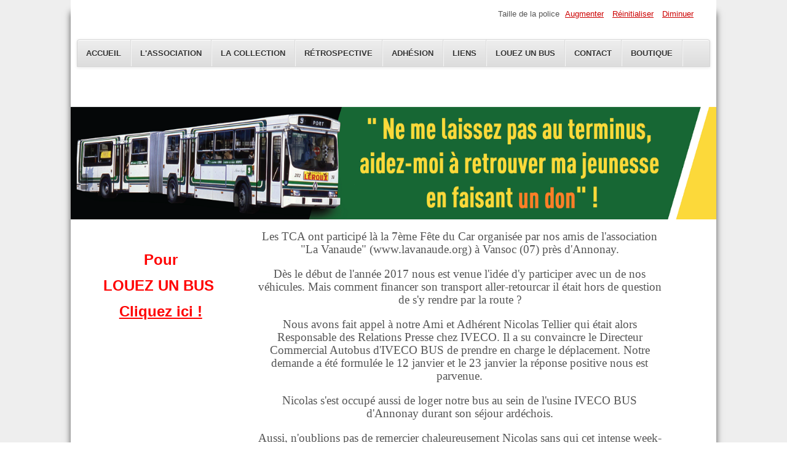

--- FILE ---
content_type: text/html; charset=utf-8
request_url: http://www.trambus.fr/index.php/activite-2017/8-accueil/46-fete-du-car-2017-a-vanosc
body_size: 5381
content:
<!DOCTYPE html>
<html lang="fr-fr" dir="ltr">
	<head>
		<meta name="viewport" content="width=device-width, initial-scale=1.0, maximum-scale=3.0, user-scalable=yes"/>
		<meta name="HandheldFriendly" content="true" />
		<meta name="apple-mobile-web-app-capable" content="YES" />
		<meta charset="utf-8" />
	<base href="http://www.trambus.fr/index.php/activite-2017/8-accueil/46-fete-du-car-2017-a-vanosc" />
	<meta name="keywords" content="Nice, vieux bus, mariage vintage, sc10, PR100, location cinéma vieux bus, retro, sortie, association, tca, tram, bus, côte d'azur" />
	<meta name="author" content="Nicolas Barbet" />
	<meta name="description" content="Association Tram &amp; bus de la Côte d'Azur - Préservation de véhicules de transport en commun - Location et sorties associative et récréative" />
	<meta name="generator" content="Joomla! - Open Source Content Management" />
	<title>Tram&amp;Bus de la Côte d'Azur - Fête du Car 2017 à Vanosc</title>
	<link href="/templates/beez3/favicon.ico" rel="shortcut icon" type="image/vnd.microsoft.icon" />
	<link href="/templates/system/css/system.css?d7fe21b27a1d4354fd485a69c2b515e9" rel="stylesheet" />
	<link href="/templates/beez3/css/position.css?d7fe21b27a1d4354fd485a69c2b515e9" rel="stylesheet" />
	<link href="/templates/beez3/css/layout.css?d7fe21b27a1d4354fd485a69c2b515e9" rel="stylesheet" />
	<link href="/templates/beez3/css/print.css?d7fe21b27a1d4354fd485a69c2b515e9" rel="stylesheet" media="print" />
	<link href="/templates/beez3/css/general.css?d7fe21b27a1d4354fd485a69c2b515e9" rel="stylesheet" />
	<link href="/templates/beez3/css/red.css?d7fe21b27a1d4354fd485a69c2b515e9" rel="stylesheet" />
	<!--[if IE 7]><link href="/templates/beez3/css/ie7only.css?d7fe21b27a1d4354fd485a69c2b515e9" rel="stylesheet" /><![endif]-->
	<script type="application/json" class="joomla-script-options new">{"csrf.token":"b64fb506945ac25808fa49a3658c8132","system.paths":{"root":"","base":""},"joomla.jtext":{"TPL_BEEZ3_ALTOPEN":"est ouvert","TPL_BEEZ3_ALTCLOSE":"est ferm\u00e9","TPL_BEEZ3_TEXTRIGHTOPEN":"Ouvrir les infos","TPL_BEEZ3_TEXTRIGHTCLOSE":"Fermer les infos","TPL_BEEZ3_FONTSIZE":"Taille de la police","TPL_BEEZ3_BIGGER":"Augmenter","TPL_BEEZ3_RESET":"R\u00e9initialiser","TPL_BEEZ3_SMALLER":"Diminuer","TPL_BEEZ3_INCREASE_SIZE":"Augmenter la taille","TPL_BEEZ3_REVERT_STYLES_TO_DEFAULT":"Revenir aux styles par d\u00e9faut","TPL_BEEZ3_DECREASE_SIZE":"R\u00e9duire la taille","TPL_BEEZ3_OPENMENU":"Afficher le menu","TPL_BEEZ3_CLOSEMENU":"Masquer le menu"}}</script>
	<script src="/media/jui/js/jquery.min.js?d7fe21b27a1d4354fd485a69c2b515e9"></script>
	<script src="/media/jui/js/jquery-noconflict.js?d7fe21b27a1d4354fd485a69c2b515e9"></script>
	<script src="/media/jui/js/jquery-migrate.min.js?d7fe21b27a1d4354fd485a69c2b515e9"></script>
	<script src="/media/system/js/caption.js?d7fe21b27a1d4354fd485a69c2b515e9"></script>
	<script src="/media/system/js/mootools-core.js?d7fe21b27a1d4354fd485a69c2b515e9"></script>
	<script src="/media/system/js/core.js?d7fe21b27a1d4354fd485a69c2b515e9"></script>
	<script src="/media/system/js/mootools-more.js?d7fe21b27a1d4354fd485a69c2b515e9"></script>
	<script src="/media/jui/js/bootstrap.min.js?d7fe21b27a1d4354fd485a69c2b515e9"></script>
	<script src="/templates/beez3/javascript/md_stylechanger.js?d7fe21b27a1d4354fd485a69c2b515e9"></script>
	<script src="/templates/beez3/javascript/hide.js?d7fe21b27a1d4354fd485a69c2b515e9"></script>
	<script src="/templates/beez3/javascript/respond.src.js?d7fe21b27a1d4354fd485a69c2b515e9"></script>
	<script src="/templates/beez3/javascript/template.js?d7fe21b27a1d4354fd485a69c2b515e9"></script>
	<!--[if lt IE 9]><script src="/media/jui/js/html5.js?d7fe21b27a1d4354fd485a69c2b515e9"></script><![endif]-->
	<script>
jQuery(window).on('load',  function() {
				new JCaption('img.caption');
			});
	var big        = '40%';
	var small      = '40%';
	var bildauf    = '/templates/beez3/images/plus.png';
	var bildzu     = '/templates/beez3/images/minus.png';
	var rightopen  = 'Ouvrir les infos';
	var rightclose = 'Fermer les infos';
	var altopen    = 'est ouvert';
	var altclose   = 'est fermé';

	</script>

	</head>
	<body id="shadow">
		<div id="all">
			<div id="back">
				<header id="header">
					<!--<div class="logoheader">
						 <h1 id="logo"> --> <br /><br /><br />
													<img src="/images/Nouvelle-banderole.png"  alt="" />
																		<span class="header1">
						 						</span><!-- </h1> 
					</div> end logoheader -->
					<ul class="skiplinks">
						<li><a href="#main" class="u2">Aller au contenu</a></li>
						<li><a href="#nav" class="u2">Aller au menu principal et à l'identification</a></li>
											</ul>
					<h2 class="unseen">Navigation de recherche</h2>
					<h3 class="unseen">Navigation</h3>
					<ul class="nav menu mod-list">
<li class="item-101 default current active"><a href="/" >Accueil</a></li><li class="item-104"><a href="/l-association-tca" >L'Association</a></li><li class="item-105"><a href="/la-collection" >La Collection</a></li><li class="item-107"><a href="/retrospective" >Rétrospective</a></li><li class="item-108"><a href="/adhesion" >Adhésion</a></li><li class="item-110"><a href="/liens" >Liens</a></li><li class="item-111"><a href="/louez-un-bus" >Louez un bus</a></li><li class="item-126"><a href="/contact" >Contact</a></li><li class="item-134"><a href="/boutique" >Boutique</a></li></ul>

					<div id="line">
						<div id="fontsize"></div>
						<h3 class="unseen">Recherche</h3>
						
					</div> <!-- end line -->
				</header><!-- end header -->
				<div id="contentarea">
					<div id="breadcrumbs">
						
					</div>

											<nav class="left1 leftbigger" id="nav">
									<div class="moduletable">
				

<div class="custom"  >
	<p>&nbsp;</p>
<p style="text-align: center;"><span style="font-size: 18pt; color: #ff0000;"><strong><span style="font-family: tahoma, arial, helvetica, sans-serif;">Pour </span></strong></span></p>
<p style="text-align: center;"><span style="font-size: 18pt; color: #ff0000;"><strong><span style="font-family: tahoma, arial, helvetica, sans-serif;">LOUEZ UN BUS&nbsp;</span></strong></span></p>
<p style="text-align: center;"><span style="font-size: 18pt; color: #ff0000;"><strong><a href="/louez-un-bus" style="color: #ff0000;">Cliquez ici !</a></strong></span></p>
<p><span style="font-family: tahoma, arial, helvetica, sans-serif;"></span></p></div>
</div>
			<div class="moduletable">
				<div class="mod_facebook_page ">
   <div class="fb-page"
        data-href="https://www.facebook.com/trambus06/"
        data-tabs="timeline"
        data-width="600"
        data-height="1000"
        data-small-header="false"
        data-adapt-container-width="true"
        data-hide-cover="false"
        data-hide-cta="false"
        data-show-facepile="true">
        <div class="fb-xfbml-parse-ignore">
          <blockquote cite="https://www.facebook.com/trambus06/">
            <a href="https://www.facebook.com/trambus06/">Facebook</a>
          </blockquote>
        </div>
      </div>
 <div id="fb-root"></div>
<script>(function(d, s, id) {
  var js, fjs = d.getElementsByTagName(s)[0];
  if (d.getElementById(id)) return;
  js = d.createElement(s); js.id = id;
  js.src = "//connect.facebook.net/en_US/sdk.js#xfbml=1&version=v2.5&appId=262562957268319";
  fjs.parentNode.insertBefore(js, fjs);
}(document, 'script', 'facebook-jssdk'));</script>
</div>
	
							
							
						</nav><!-- end navi -->
					
					<div id="wrapper2" >
						<div id="main">

							
							<div id="system-message-container">
	</div>

							<article class="item-page">

<div class="pull-left"></div>


	


	

			<p style="text-align: center;"><span style="font-family: 'times new roman', times; font-size: 14pt;">Les TCA ont participé là la 7ème Fête du Car organisée par nos amis de l'association "La Vanaude" (www.lavanaude.org) à Vansoc (07) près d'Annonay.</span></p>
<p style="text-align: center;"><span style="font-family: 'times new roman', times; font-size: 14pt;">Dès le début de l'année 2017 nous est venue l'idée d'y participer avec un de nos véhicules. Mais comment financer son transport aller-retourcar il était hors de question de s'y rendre par la route ?</span></p>
<p style="text-align: center;"><span style="font-family: 'times new roman', times; font-size: 14pt;">Nous avons fait appel à notre Ami et Adhérent Nicolas Tellier qui était alors Responsable des Relations Presse chez IVECO. Il a su convaincre le Directeur Commercial Autobus d'IVECO BUS de prendre en charge le déplacement. Notre demande a été formulée le 12 janvier et le 23 janvier la réponse positive nous est parvenue.</span></p>
<p style="text-align: center;"><span style="font-family: 'times new roman', times; font-size: 14pt;">Nicolas s'est occupé aussi de loger notre bus au sein de l'usine IVECO BUS d'Annonay durant son séjour ardéchois.</span></p>
<p style="text-align: center;"><span style="font-family: 'times new roman', times; font-size: 14pt;">Aussi, n'oublions pas de remercier chaleureusement Nicolas sans qui cet intense week-end festif n'aurait pas eu lieu pour les TCA. Et souhaitons lui une excellente et longue retraite puisque depuis le 1er avril 2017, il a retrouvé la pleine liberté de son emploi du temps !</span></p>
<p style="text-align: center;"><span style="font-family: 'times new roman', times; font-size: 14pt;">L'hébergement des trois participants à cette escapade (Richard Panizzi, Franck Rainart et moi-même) étant réservé dès le début février 2017 dans une maison d'hôtes, nous avons préparé à la fois la présentation de notre SC10 L niçois n° 74 et un historique des SC10.</span><br /><span style="font-family: 'times new roman', times; font-size: 14pt;">En effet, c'est à l'usine SAVIEM d'Annonay que notre vétéran est né au printemps 1975 avant d'être mis en service à la société des Transports urbains de Nice le 15 mai 1975.</span><br /><span style="font-family: 'times new roman', times; font-size: 14pt;">Un véritable retour aux sources 42 ans et 2 mois plus tard.</span></p>
<p style="text-align: center;"><span style="font-family: 'times new roman', times; font-size: 14pt;">Localement, un communiqué de presse à été envoyé le 7 juillet 2017 aux principaux journaux azuréens et à France 3 Nice afin de les prévenir de cet événement.</span></p>
<p style="text-align: center;"><span style="font-family: 'times new roman', times; font-size: 14pt;">C'est aussi le 7 juillet que le transporteur est venu retirer notre joyau au dépôt de Drap à l'aide d'une semi-remorque surbaissée sans col de cygne.</span><br /><span style="font-family: 'times new roman', times; font-size: 14pt;">Pour les besoins du démarrage et de l'arrêt de notre bus et des manoeuvres à effectuer sans la présence d'un membre de l'association, une procédure détaillée a été affichée dans son poste de conduite.</span></p>
<p style="text-align: center;"><span style="font-family: 'times new roman', times; font-size: 14pt;">Cj-joint, vous trouverez quelques images du chargement de notre 74 à Drap le vendredi 7 juillet .</span></p>
<p style="text-align: center;"><span style="font-family: 'times new roman', times; font-size: 14pt;">Vous trouverez en pièce jointe un lot de photos de notre "74" dans la cour de l'usine où tant de véhicules ont été fabriqués.</span><br /><span style="font-family: 'times new roman', times; font-size: 14pt;">Une jolie frise présente l'essentiel de la production depuis 1913.</span><br /><span style="font-family: 'times new roman', times; font-size: 14pt;">Nous avons reçu un accueil très sympathique des gardiens lorsque nous nous sommes présentés à l'accueil le samedi et le dimanche.</span></p>
<p style="text-align: center;"><span style="font-family: 'times new roman', times; font-size: 14pt;">Nous remercions chaleureusement notre adhérent et ami Nicolas Tellier sans qui la présence de notre 74 en ces lieux n'aurait pas été envisageable. Grand merci à M. Philippe Jacques, Directeur Commercial Autobus France d'Iveco Bus pour avoir accepté de financer ce beau projet et au Directeur de l'usine pour l'avoir hébergé.</span><br /><span style="font-family: 'times new roman', times; font-size: 14pt;">Enfin merci à toute l'équipe de l'association "La Vanaude", animée par Muriel et Serge Bonijoly, à Yves Boulanger, Maire de Vanosc, à notre ami niçois Richard Panizzi pour son aide précieuse durant tout le séjour et enfin à tous les amis qui sont venus à cette très belle et réussie 7ème Fête du Car.</span></p>
<p><img src="/images/NICOLAS/affiche-FETE-DU-CAR-2017.jpg" alt="affiche FETE DU CAR 2017" /></p>
<p style="text-align: center;"><span style="font-family: 'times new roman', times; font-size: 14pt;"></span></p>
<p style="text-align: center;"><img src="/images/NICOLAS/SC10L-74-TCA-7eme-Fete-du-Car-Vanosc-instructions-chauffeur-enlvement-Drap-07-07-2017--F.-Giana.jpg" alt="SC10L 74 TCA 7eme Fete du Car Vanosc instructions chauffeur enlvement Drap 07 07 2017 F. Giana" style="font-size: 16.016px;" /><img src="/images/NICOLAS/SC10L-74-TCA-7eme-Fete-du-Car-Vanosc-avant-chargement--Drap-07-07-2017--F.-Giana.jpg" alt="SC10L 74 TCA 7eme Fete du Car Vanosc avant chargement Drap 07 07 2017 F. Giana" style="font-size: 16.016px;" /><img src="/images/NICOLAS/SC10L-74-TCA-7eme-Fete-du-Car-Vanosc-debut-chargement-Drap-07-07-2017--F.-Giana.jpg" alt="SC10L 74 TCA 7eme Fete du Car Vanosc debut chargement Drap 07 07 2017 F. Giana" style="font-size: 16.016px;" /><img src="/images/NICOLAS/SC10L-74-TCA-7eme-Fete-du-Car-Vanosc-chargement-fini-Drap-07-07-2017--F.-Giana.jpg" alt="SC10L 74 TCA 7eme Fete du Car Vanosc chargement fini Drap 07 07 2017 F. Giana" style="font-size: 16.016px;" /><img src="/images/NICOLAS/SC10L-74-TCA-7eme-Fete-du-Car-Vanosc-chargement-en-cours-Drap-07-07-2017--F.-Giana-1.jpg" alt="SC10L 74 TCA 7eme Fete du Car Vanosc chargement en cours Drap 07 07 2017 F. Giana 1" style="font-size: 16.016px;" /></p>
<p>&nbsp;<img src="/images/NICOLAS/5bTCA5d-74--l27usine-Iveco-Bus-d27Annonay---frise-sur-batiment-historique-09-07-2017--F.-Giana.jpg" alt="5bTCA5d 74 l27usine Iveco Bus d27Annonay frise sur batiment historique 09 07 2017 F. Giana" /><img src="/images/NICOLAS/5bTCA5d-74--l27usine-Iveco-Bus-d27Annonay--droite-motage-bus---barrire-entre-08-07-2017--F.-Giana.jpg" alt="5bTCA5d 74 l27usine Iveco Bus d27Annonay droite motage bus barrire entre 08 07 2017 F. Giana" /><img src="/images/NICOLAS/5bTCA5d-74--l27usine-Iveco-Bus-d27Annonay--gauche-frise--droite-Urbanway-12-08-07-2017--F.-Giana.jpg" alt="5bTCA5d 74 l27usine Iveco Bus d27Annonay gauche frise droite Urbanway 12 08 07 2017 F. Giana" /><img src="/images/NICOLAS/5bTCA5d-74--l27usine-Iveco-Bus-d27Annonay--gauche-maison-Besset--droite-barrire-accueil-08-07-2017--F.-Giana.jpg" alt="5bTCA5d 74 l27usine Iveco Bus d27Annonay gauche maison Besset droite barrire accueil 08 07 2017 F. Giana" /><img src="/images/NICOLAS/5bTCA5d-74--l27usine-Iveco-Bus-d27Annonay-batiment-d27poque-et-Urbanway-12-08-07-2017--F.-Giana.jpg" alt="5bTCA5d 74 l27usine Iveco Bus d27Annonay batiment d27poque et Urbanway 12 08 07 2017 F. Giana" /></p>
<p>&nbsp;<img src="/images/NICOLAS/7eme-Fete-du-Car-de-Vanosc---Chausson-SC4-Antoine-Prudon-et-Berliet-PCK-8V-carross-par-Besset-09-07-2017--F.-Giana.jpg" alt="7eme Fete du Car de Vanosc Chausson SC4 Antoine Prudon et Berliet PCK 8V carross par Besset 09 07 2017 F. Giana" /><img src="/images/NICOLAS/7eme-Fete-du-Car-de-Vanosc---discours-inaugural-09-07-2017--F.-Giana.JPG" alt="7eme Fete du Car de Vanosc discours inaugural 09 07 2017 F. Giana" /><img src="/images/NICOLAS/7eme-Fete-du-Car-de-Vanosc---exposition-Iveco-Bus-et-TCA.-muse-du-bas-09-07-2017--F.-Giana.jpg" alt="7eme Fete du Car de Vanosc exposition Iveco Bus et TCA. muse du bas 09 07 2017 F. Giana" /><img src="/images/NICOLAS/7eme-Fete-du-Car-de-Vanosc---exposition-TCA-au-premier-enplacement-09-07-2017--F.-Giana.jpg" alt="7eme Fete du Car de Vanosc exposition TCA au premier enplacement 09 07 2017 F. Giana" /><img src="/images/NICOLAS/7eme-Fete-du-Car-de-Vanosc---exposition-TCA-au-second-enplacement-09-07-2017--F.-Giana.jpg" alt="7eme Fete du Car de Vanosc exposition TCA au second enplacement 09 07 2017 F. Giana" /><img src="/images/NICOLAS/7eme-Fete-du-Car-de-Vanosc---navette-entre-les-2-muses-faite-par-74-des-TCA-09-07-2017--F.-Giana.jpg" alt="7eme Fete du Car de Vanosc navette entre les 2 muses faite par 74 des TCA 09 07 2017 F. Giana" /><img src="/images/NICOLAS/7eme-Fete-du-Car-de-Vanosc---vue-gnrale-cars2c-bus--vh-anciens-09-07-2017--F.-Giana.jpg" alt="7eme Fete du Car de Vanosc vue gnrale cars2c bus vh anciens 09 07 2017 F. Giana" /><img src="/images/NICOLAS/7eme-Fete-du-Car-de-Vanosc-avec-SC10L-74-TCA--FR1-Standard-216-ici--Davzieux-09-07-2017--F.-Giana.jpg" alt="7eme Fete du Car de Vanosc avec SC10L 74 TCA FR1 Standard 216 ici Davzieux 09 07 2017 F. Giana" /><img src="/images/NICOLAS/7eme-Fete-du-Car-de-Vanosc-avec-SC10L-74-TCA-vu-depuis-le-FR1-de-Standard-216-devant-usine-Iveco-Bus-Annonay-09-07-2017--J-M-Guetat.JPG" alt="7eme Fete du Car de Vanosc avec SC10L 74 TCA vu depuis le FR1 de Standard 216 devant usine Iveco Bus Annonay 09 07 2017 J M Guetat" /></p> 				</article>


						</div><!-- end main -->
					</div><!-- end wrapper -->

					
					
					<div class="wrap"></div>
				</div> <!-- end contentarea -->
			</div><!-- back -->
		</div><!-- all -->

		<div id="footer-outer">
			
			<div id="footer-sub">
				<footer id="footer">
					

<div class="custom"  >
	<p style="text-align: center;"><span style="font-family: tahoma, arial, helvetica, sans-serif; font-size: 10pt;">©Tram&amp;bus de la Côte d'Azur 2023&nbsp; &nbsp; &nbsp;Toute reproduction interdite</span></p></div>

				</footer><!-- end footer -->
			</div>
		</div>
		
	</body>
</html>
